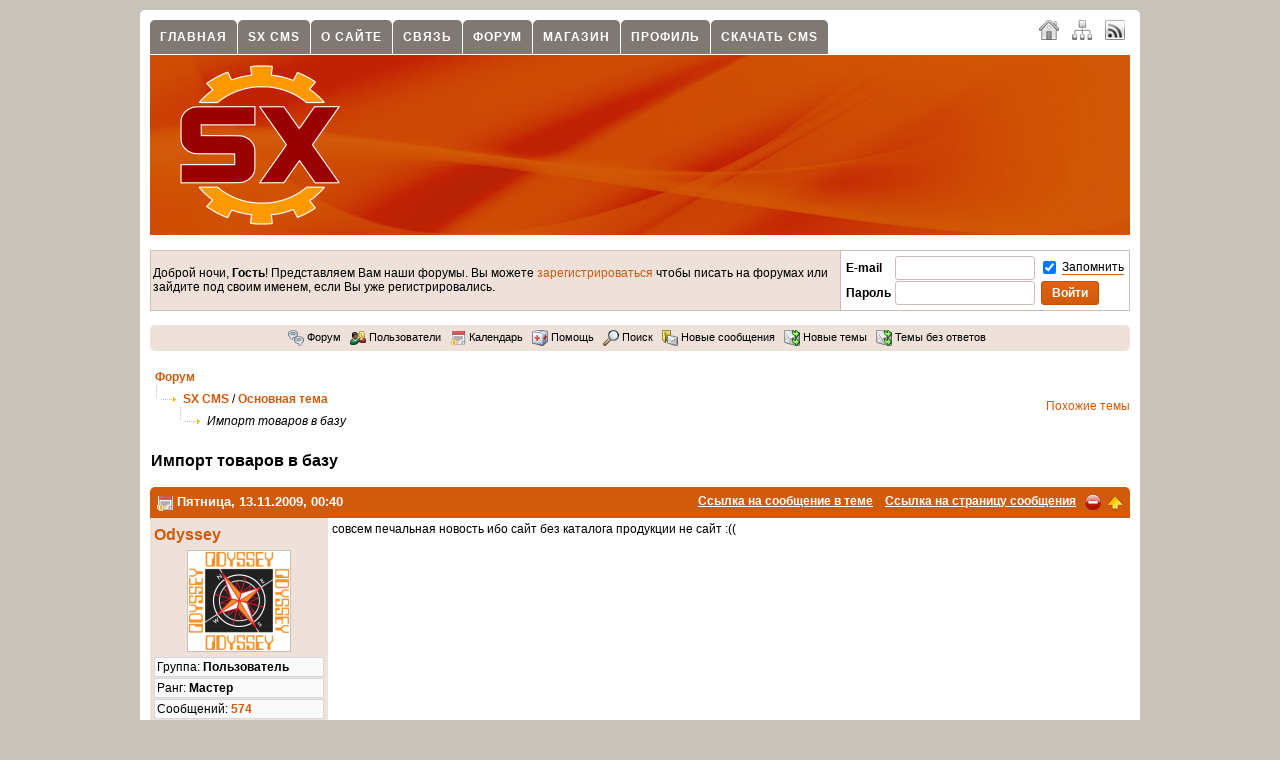

--- FILE ---
content_type: text/html; charset=UTF-8
request_url: https://www.status-x.ru/postprint/307/17/sovsem-pechalnaya-novost-ibo-sajt-bez-kataloga-produkcii-ne/
body_size: 5581
content:
<!DOCTYPE html PUBLIC "-//W3C//DTD XHTML 1.0 Transitional//EN" "http://www.w3.org/TR/xhtml1/DTD/xhtml1-transitional.dtd"> <html xmlns="http://www.w3.org/1999/xhtml" xml:lang="ru" lang="ru" dir="ltr"> <head> <meta http-equiv="Content-Type" content="text/html; charset=UTF-8" /> <title>Импорт товаров в базу / Сообщение / Основная тема / SX CMS / Форум / SX CMS - официальный сайт</title> <meta http-equiv="cache-control" content="no-cache" /> <meta http-equiv="pragma" content="no-cache" /> <meta name="keywords" content="сайт, корпоративный сайт, заказать сайт, шаблон интернет магазина, скачать интернет магазин, html, хостинг, интернет платформа для управления, готовый интернет магазин" /> <meta name="description" content="Импорт товаров в базу совсем печальная новость ибо сайт без каталога продукции не сайт. Движок интернет-магазина. Шаблонизатор. Создание сайтов. Шаблоны сайтов бесплатно. Движок магазина" /> <meta name="robots" content="index,follow" /> <meta name="publisher" content="SX" /> <meta name="generator" content="SX CMS" /> <meta name="viewport" content="width=device-width, initial-scale=1, maximum-scale=1" /> <link rel="shortcut icon" href="https://www.status-x.ru/favicon.ico" /> <link type="application/atom+xml" rel="alternate" title="SX CMS - официальный сайт" href="https://www.status-x.ru/1/rss.xml" /> <link type="application/atom+xml" rel="alternate" title="Новости" href="https://www.status-x.ru/rss/1/news.xml" /> <link type="application/atom+xml" rel="alternate" title="Статьи" href="https://www.status-x.ru/rss/1/articles.xml" /> <link type="application/atom+xml" rel="alternate" title="Форум" href="https://www.status-x.ru/rss/1/forum.xml" /> <link type="text/css" rel="stylesheet" href="https://www.status-x.ru/temp/cache/sx_cms_php_854bd2c9955163bac52aa7288f17121b.css" /> <script type="text/javascript" src="https://www.status-x.ru/temp/cache/sx_cms_php_2a49a72c536a4205b87ada332002eac8.js"></script> <script type="text/javascript">
<!-- //
$(document).ready(function() {
    $('.stip').tooltip();
    $('.colorbox').colorbox({ height: "98%", width: "90%", iframe: true });
    $('.colorbox_small').colorbox({ height: "95%", width: "80%", iframe: true });
    $('body').textcopy({ text: "Подробнее" });
    $('a').on('click focus', function() {
        $(this).blur();
    });
});
//-->
</script> </head> <body> <div id="body"> <div class="body_padding"> <div id="page_main"> <div id="startcontentcontents"> <div class="quicknavicontainer"> <div id="quicknavimenu"> <ul> <li style="margin-left: 1px"><a href="/home/1/" target="_self">Главная</a></li> <li style="margin-left: 1px"><a href="/content/3/sx-cms/1/" target="_self">SX CMS</a></li> <li style="margin-left: 1px"><a href="/imprint/" target="_self">О сайте</a></li> <li style="margin-left: 1px"><a href="/content/1/kontakt_form/1/" target="_self">Связь</a></li> <li style="margin-left: 1px"><a href="/forums/" target="_self">Форум</a></li> <li style="margin-left: 1px"><a href="/shop/1/" target="_self">Магазин</a></li> <li style="margin-left: 1px"><a href="/userlogin/" target="_self">Профиль</a></li> <li style="margin-left: 1px"><a href="/download-files/1/1/59/sx-cms-1-06/" target="_self">Скачать CMS</a></li> </ul> </div> </div> <div class="langchooser"> <a class="padding5 stip" title="Главная" href="/home/1/"><img src="/theme/standard/images/navi/home.png" alt="" class="absmiddle" /></a> <a class="padding5 stip" title="Карта сайта" href="/sitemaps/full/1/"><img src="/theme/standard/images/navi/sitemap.png" alt="" class="absmiddle" /></a> <a class="padding5 stip" title="RSS 2.0" target="_blank" href="/1/rss.xml"><img src="/theme/standard/images/navi/rss.png" alt="" class="absmiddle" /></a> </div> <div class="menuline">&nbsp;</div> <div id="header"> <a href="/home/1/"><img id="logo" src="/theme/standard/images/page/logo.png" alt="" /></a> </div> <div style="clear: both"></div> <div id="contents_forum" class="forum_content"> <table width="100%" cellpadding="4" cellspacing="1" class="forum_tableborder"> <tr> <td class="forum_info_meta padding5"> Доброй ночи, <strong>Гость</strong>! Представляем Вам наши форумы. Вы можете <a href="/register/1/">зарегистрироваться</a> чтобы писать на форумах или зайдите под своим именем, если Вы уже регистрировались. </td> <td width="10%" nowrap="nowrap" class="forum_frame"> <div align="right"> <form method="post" action="/index.php"> <table width="100" cellpadding="0" cellspacing="1"> <tr> <td width="1%" nowrap="nowrap"><label for="login_email_r"><strong>E-mail</strong></label>&nbsp;</td> <td width="1%" nowrap="nowrap"><input class="input" type="text" name="login_email" id="login_email_r" style="width: 130px" />&nbsp;</td> <td width="1%" nowrap="nowrap"> <label> <input name="staylogged" type="checkbox" value="1" checked="checked" class="absmiddle" /> <span class="tooltip stip" title="Сохранить авторизацию">Запомнить</span> </label> </td> </tr> <tr> <td width="1%" nowrap="nowrap"><label for="login_pass_r"><strong>Пароль</strong></label>&nbsp;</td> <td width="1%" nowrap="nowrap"><input class="input" type="password" name="login_pass" id="login_pass_r" style="width: 130px" />&nbsp;</td> <td width="1%" nowrap="nowrap"><input type="submit" class="button" value="Войти" /></td> </tr> </table> <input type="hidden" name="p" value="userlogin" /> <input type="hidden" name="action" value="newlogin" /> <input type="hidden" name="backurl" value="aHR0cHM6Ly93d3cuc3RhdHVzLXgucnUvaW5kZXgucGhwP3A9c2hvd3RvcGljJmFtcDtwcmludF9wb3N0PTMwNyZhbXA7dG9pZD0xNyZhbXA7dD1zb3ZzZW0tcGVjaGFsbmF5YS1ub3Zvc3QtaWJvLXNhanQtYmV6LWthdGFsb2dhLXByb2R1a2NpaS1uZQ==" /> </form> </div> </td> </tr> </table> <br /> <div class="round"> <div class="forum_infobox"> <a title="Форум" class="stip" href="/forums/"><img src="/theme/standard/images/forums/forums_small.png" alt="" class="absmiddle" /> Форум</a>&nbsp;&nbsp; <a title="Пользователи" class="stip" href="/users/1/"><img src="/theme/standard/images/forums/users_small.png" alt="" class="absmiddle" /> Пользователи</a>&nbsp;&nbsp; <a title="Календарь" class="stip" href="/calendar/01/2026/1/public/"><img src="/theme/standard/images/forums/event.png" alt="" class="absmiddle" /> Календарь</a>&nbsp;&nbsp; <a title="Помощь" class="stip" href="/forumshelp/"><img src="/theme/standard/images/forums/help_small.png" alt="" class="absmiddle" /> Помощь</a>&nbsp;&nbsp; <a id="search_link" title="Поиск" class="stip" onclick="toggleContent('search_link', 'search_content');" href="javascript: void(0);"><img src="/theme/standard/images/forums/search_small.png" alt="" class="absmiddle" /> Поиск</a>&nbsp;&nbsp; <div id="search_content" class="status" style="display:none"> Поиск <br /> <form action="/index.php" method="get"> <input type="hidden" name="p" value="forum" /> <input type="hidden" name="action" value="xsearch" /> <input type="hidden" name="user_name" value="" /> <input name="search_post" type="hidden" value="1" /> <input name="pattern" type="text" class="input" value="" size="30" />&nbsp; <input class="button" type="submit" value="Поиск" /> </form> <br /> <img class="absmiddle" src="/theme/standard/images/forums/more.png" border="0" alt="" /> <a href="/search/">Расширенный поиск</a> </div> <a title="Новые сообщения" class="stip" href="/newest-forumsthreads/"><img src="/theme/standard/images/forums/newest_small.png" alt="" class="absmiddle" /> Новые сообщения</a>&nbsp;&nbsp; <a title="Темы за 24 часа" class="stip" href="/newest-foumsthreads/"><img src="/theme/standard/images/forums/threads_last24.png" alt="" class="absmiddle" /> Новые темы</a>&nbsp;&nbsp; <a title="Темы без ответов" class="stip" href="/threads-without-replies/"><img src="/theme/standard/images/forums/threads_last24.png" alt="" class="absmiddle" /> Темы без ответов</a>&nbsp;&nbsp; </div> </div> <br /> <script type="text/javascript">
<!-- //
$(document).ready(function() {
    $('.forum_images a').colorbox({
        photo: true,
        transition: "elastic",
        maxHeight: "98%",
        maxWidth: "98%",
        slideshow: true,
        slideshowAuto: false,
        slideshowSpeed: 2500,
        current: "Изображение {current}  из  {total}",
        slideshowStart: "Старт",
        slideshowStop: "Стоп",
        previous: "Назад",
        next: "Далее",
        close: "Закрыть"
    });
    $('.user_pop').colorbox({ height: "600px", width: "550px", iframe: true });
});
//-->
</script> <table width="100%" cellspacing="0" cellpadding="0"> <tr> <td> <div class="padding5" style="height: auto;"> <a class="forum_links_navi" href="/forums/">Форум</a> <br /> <img src="/theme/standard/images/forums/forum_vspacer.gif" alt="" /> <img src="/theme/standard/images/forums/forum_hspacer.gif" alt="" /> &nbsp;<a title="SX CMS" class="forum_links_navi" href="/forums/1/sx-cms/">SX CMS</a> / <a title="Основная тема" class="forum_links_navi" href="/forum/4/osnovnaya-tema/">Основная тема</a> <br /> &nbsp;&nbsp;&nbsp;&nbsp;&nbsp;&nbsp;&nbsp; <img src="/theme/standard/images/forums/forum_vspacer.gif" alt="" /> <img src="/theme/standard/images/forums/forum_hspacer.gif" alt="" /> &nbsp;<span class="forum_topictile">Импорт товаров в базу</span> </div> <br /> </td> <td align="right"> <a class="forumlinks" href="/related/17/">Похожие темы</a> </td> </tr> </table> <table cellpadding="0" cellspacing="1" style="width: 100%;"> <tr> <td colspan="2"> <table width="100%" cellspacing="0" cellpadding="0"> <tr> <td> <h2>Импорт товаров в базу</h2> </td> <td align="right"> </td> </tr> </table> </td> </tr> </table> <br /> <div class="forum_posts"> <a name="pid_307"></a><a name="307"></a> <div class="forum_post_header"> <div class="forum_topicheader" style="float: right"> <a class="forum_topicheader" title="Ссылка на сообщение в теме" href="/forum-action/postcount/307/">Ссылка на сообщение в теме</a>&nbsp;&nbsp;&nbsp; <a class="forum_topicheader" href="/postprint/307/17/sovsem-pechalnaya-novost-ibo-sajt-bez-kataloga-produkcii-ne/">Ссылка на страницу сообщения</a>&nbsp;&nbsp; <a class="forum_topicheader user_pop" title="Жалоба на сообщение" href="/forum-action/complaint/4/307/"><img class="absmiddle" src="/theme/standard/images/forums/complaint.png" alt="Жалоба на сообщение" /></a>&nbsp; <a class="forum_topicheader" title="Наверх" href="javascript: scroll(0,0);"><img class="absmiddle" src="/theme/standard/images/forums/arrow.png" alt="Наверх" /></a> </div> <a title="События" href="/calendar/events/public/11/2009/13/1/"><img src="/theme/standard/images/forums/event.png" alt="События" class="absmiddle" /></a> <strong>Пятница, 13.11.2009, 00:40</strong> </div> <table width="100%" cellpadding="4" cellspacing="0" class="forum_tableborder"> <tr class="forum_post_first"> <td valign="top" class="forum_post_first"> <h2><a id="topic_user_307" onclick="toggleContent('topic_user_307', 'topic_data_307');" href="javascript: void(0);">Odyssey</a></h2> <div class="status" style="display: none" id="topic_data_307"><script type="text/javascript">
<!-- //
$(document).ready(function() {
    $('.user_pop').colorbox({ height: '600px', width: '550px', iframe: true });
});
//-->
</script> <div><a class="menu_link" href="/userprofile/20/1/"><img src="/theme/standard/images/forums/users_small.png" alt="" /> Посмотреть профиль пользователя</a></div> <div><a class="menu_link" href="/user-postings/20/"><img src="/theme/standard/images/forums/small_ownposts.png" alt="" /> Показать все сообщения</a></div> </div> <div class="user_avatar"><img class="comment_avatar" src="https://www.status-x.ru/temp/cache/ab66272971961ad4d1269d6916a64b55.png" alt="" border="0" /></div> <div class="user_bar">Группа: <strong>Пользователь</strong></div> <div class="user_bar">Ранг: <strong>Мастер</strong></div> <div class="user_bar">Cообщений: <strong><a href="/user-postings/20/">574</a></strong></div> <div class="user_bar">Регистрация: <strong>29.10.2009</strong></div> </td> <td valign="top" class="forum_post_second"> совсем печальная новость ибо сайт без каталога продукции не сайт :((<br /> <br /> <br /> <div align="center"></div> </td> </tr> <tr class="forum_post_first"> <td class="forum_post_first"> <img title="Пользователь офлайн" class="absmiddle" src="/theme/standard/images/forums/user_offline.png" alt="Пользователь офлайн" /> </td> <td class="forum_post_second" align="right"> </td> </tr> </table> </div> <table width="100%" cellpadding="0" cellspacing="0" class="forum_tableborder"> <tr> <td colspan="2" class="forum_info_main"> <table width="100%" cellspacing="0" cellpadding="0"> <tr> <td> <br /> <br /> </td> <td align="right" valign="top" style="padding: 4px; padding-right: 0px"> </td> </tr> </table> </td> </tr> </table> <table width="100%" cellspacing="0" cellpadding="4"> <tr> <td> <a class="forumlinks" href="/related/17/">Похожие темы</a> &nbsp;|&nbsp;&nbsp; <a class="forumlinks" href="/topic/19/4/status-status-x/">Предыдущая тема</a> <br /> <br /> </td> </tr> <tr> <td align="right">Быстрый переход: &nbsp; <form action="/index.php?p=showforum" method="post" name="fp" id="fp"> <select class="input" name="fid" style="width: 330px"><optgroup label="SX CMS"><option value="4" >Основная тема </option><option value="1" >Техническая помощь </option><option value="2" >Баги и ошибки </option><option value="5" >Плагины и модификации </option><option value="6" >Шаблоны </option><option value="3" >Ваши сайты </option></optgroup><optgroup label="Коммерческий раздел"><option value="7" >Сайты под ключ! </option><option value="8" >Шаблоны: спрос и предложение </option><option value="9" >Модули: спрос и предложение </option></optgroup><optgroup label="Сайт Status-X.ru"><option value="10" >Об этом сайте </option><option value="11" >Обсуждение статей </option><option value="12" >Теория и практика Web-дизайна </option></optgroup><optgroup label="Профессиональная деятельность"><option value="29" >Ищу работу </option><option value="28" >Предлагаю работу </option><option value="30" >Взаимопомощь </option></optgroup><optgroup label="Разное"><option value="36" >Программное обеспечение </option><option value="14" >Флейм </option></optgroup></select> &nbsp; <input type="submit" class="button" value="Перейти" /> </form> </td> </tr> </table> <br /> <div class="infobox"> <div class="h3"><img src="/theme/standard/images/forums/users.png" alt="" class="absmiddle" />&nbsp;Сейчас на сайте</div> <br /> <strong>Пользователей: </strong> 0, <strong>Гостей: </strong> 12 <br /> <br /> <strong>Поисковые боты: </strong> 180 <br /> <span class="nolinks">Bot(144)</span>, <span class="nolinks">Googlebot(9)</span>, <span class="nolinks">Baidu.com(3)</span>, <span class="nolinks">oBot(8)</span>, <span class="nolinks">Yandex(5)</span>, <span class="nolinks">Crawler(8)</span>, <span class="nolinks">BingBot(3)</span> </div> <div class="infobox"> <div class="h3"><img src="/theme/standard/images/forums/stats.png" alt="" class="absmiddle" />&nbsp;Статистика форума</div> <br /> <table border="0" cellspacing="2" cellpadding="0"> <tr> <td width="80">&nbsp;</td> <td width="100" align="center"><strong>Темы</strong></td> <td width="100" align="center"><strong>Сообщения</strong></td> <td width="100" align="center"><strong>Пользователи</strong></td> </tr> <tr> <td width="80"><strong>За сутки: </strong></td> <td width="100" align="center" class="nolinks">0</td> <td width="100" align="center" class="nolinks">0</td> <td width="100" align="center" class="nolinks">0</td> </tr> <tr> <td width="80"><strong>За неделю: </strong></td> <td width="100" align="center" class="nolinks">0</td> <td width="100" align="center" class="nolinks">0</td> <td width="100" align="center" class="nolinks">0</td> </tr> <tr> <td width="80"><strong>За месяц: </strong></td> <td width="100" align="center" class="nolinks">0</td> <td width="100" align="center" class="nolinks">0</td> <td width="100" align="center" class="nolinks">0</td> </tr> <tr> <td width="80"><strong>Всего: </strong></td> <td width="100" align="center" class="nolinks">1446</td> <td width="100" align="center" class="nolinks">9459</td> <td width="100" align="center" class="nolinks">3414</td> </tr> <tr> <td colspan="4"><strong>Мы приветствуем нового участника: </strong> <a class="forumlinks" href="/userprofile/3643/1/">ruchishah</a></td> </tr> </table> </div> <div class="infobox"> <div class="h3"><img src="/theme/standard/images/forums/birthday.png" alt="" class="absmiddle" />&nbsp;Дни рождения</div> <br /> Сегодня нет именинников </div> </div> </div> <div class="clear"></div> <div class="foot"> Copyright © 2009 - 2026 <a href='http://www.status-x.ru'>SX</a> All rights reserved | Powered by <a href="http://www.status-x.ru">SX CMS</a> 1.06 UTF | <a href="/imprint/">Контакты</a> </div> </div> </div> </div> </body> </html> 